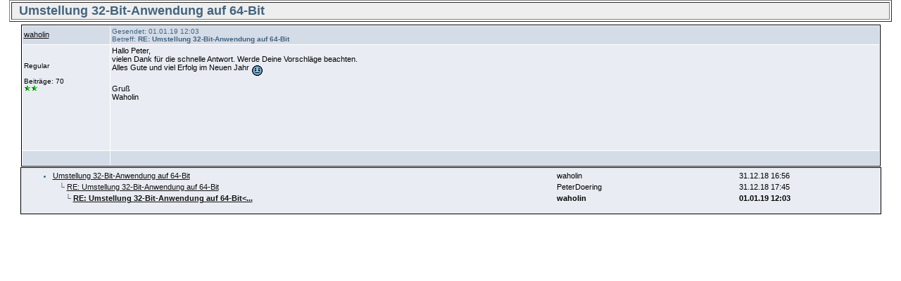

--- FILE ---
content_type: text/html
request_url: http://www.donkarl.com/forum/forums/printer-friendly.asp?tid=1644&mid=5035
body_size: 1920
content:
<!DOCTYPE html PUBLIC "-//W3C//DTD HTML 4.01 Transitional//EN">
<html><head>
<meta http-equiv="content-type" content="text-html; charset=utf-8">
<title>Printer friendly copy of thread</title>

<link rel='stylesheet' href='/forum/templates/donkarl1/template.css' type='text/css'>

<style type='text/css'>.messagecellheader{background-image:url('/forum/templates/donkarl1/images/common/messagecellheader-background.gif');background-repeat:repeat-x; background-position:top; height:24px;}
.messagecellfooter{background-image:url('/forum/templates/donkarl1/images/common/messagecellfooter-background.gif'); background-position: bottom; background-repeat:repeat-all; height:5px;}
.messagecellheader2{background-image:url('/forum/templates/donkarl1/images/common/messagecellheader2-background.gif'); background-position: top; background-repeat:repeat-x; height:20px;}
.messagecellheader3{background-image:url('/forum/templates/donkarl1/images/common/messagecellheader3-background.gif'); background-position: top; background-repeat:repeat-x; height:20px;}
.bbstextbox{background-position: left top; background-image:url('/forum/templates/donkarl1/images/common/cell-background.gif'); background-repeat:no-repeat; background-attachment:fixed;}
.bbseditbox{background-position: left top; background-image:url('/forum/templates/donkarl1/images/common/cell-background.gif'); background-repeat:no-repeat; background-attachment:fixed;}
.navbar{ border:1px groove #000000; background-color: #333399;FONT-SIZE: 13px;FONT-WEIGHT: bold; color:#FFFFFF; padding-left:4px; padding-right:4px; padding-top:1px; padding-bottom:1px;background-image:url('/forum/templates/donkarl1/images/common/navbar-background.gif'); background-repeat:repeat-x;}
.logoright{background-image:url('/forum/templates/donkarl1/images/common/logo-right.gif');background-repeat:repeat-x; background-position:top; height:40px;}
</style>
<script type='text/javascript'>
<!--
function formSubmit(submitted)
{
 if(submitted=="1")
 {
  msgform.Submit.disabled=true;
 }
}
//-->
</script></head><body>
<html><head><style type='text/css'> .messagecellspacer {background: #CCCCCC;}</style></head><body><table border='1' align='center' width='98%'><tr><td bgcolor='#EEEEEE' colspan='2'><font size='4'><b><img alt='' border='0' align='middle' src='/forum/images/spacer.gif'> Umstellung 32-Bit-Anwendung auf 64-Bit</b></font></td></tr></table><table border='0' align='center' width='98%'><tr><td><table cellspacing='0' align='center' width='98%'><tr><td><table width='100%' class='bbstable' cellspacing='1'><tr><td class='messageheader'><a href='/forum/view-profile.asp?action=view&amp;uid=831'>waholin</a><br/><img src='/forum/images/spacer.gif' height='1' width='120' alt=''></td><td class='messageheader' nowrap width='100%'><table cellpadding='0' cellspacing='0' width='100%'><tr><td><a name='M5035'></a> <span class='smalltext'>Gesendet: 01.01.19  12:03<br/>Betreff: <b>RE: Umstellung 32-Bit-Anwendung auf 64-Bit</b></span></td><td align='right' class='smalltext' nowrap></td></tr></table></td></tr><tr><td valign='top' height='150' class='messagemiddle'><span class='smalltext'><br/><br/>Regular<br/><br/>Beiträge: 70<br/><img alt="25" src="http://www.donkarl.com/forum/images/decorations/multiple/25.gif"><img alt="25" src="http://www.donkarl.com/forum/images/decorations/multiple/25.gif"><br/></span></td><td valign='top' class='messagemiddle'>Hallo Peter, <br/>
vielen Dank für die schnelle Antwort. Werde Deine Vorschläge beachten. <br/>
Alles Gute und viel Erfolg im Neuen Jahr  <img align='middle' src='http://www.donkarl.com/forum/images/emoticons/smile.gif'>  <br/>
 <br/>
Gruß <br/>
Waholin</td></tr><tr><td class='messagefooter' style='height:20px'> </td><td nowrap class='messagefooter'><table cellpadding='0' cellspacing='0' width='100%'><tr><td nowrap></td><td align='right'> <a href='#top'><img src='/forum/images/spacer.gif' alt='Top of the page' border='0'></a> <a href='#bottom'><img src='/forum/images/spacer.gif' alt='Bottom of the page' border='0'></a> </td></tr></table></td></tr></table></td></tr><tr><td class='bbstable messagemiddle'><ul><table width='100%'><tr><td width='61%'><li><a class='threadlink' href='thread-view.asp?tid=1644&mid=5032#M5032'>Umstellung 32-Bit-Anwendung auf 64-Bit</a> </td><td width='22%'><font color='#000000'>waholin</font></td><td width='17%'><font color='#000000'>31.12.18  16:56</font>
</td></tr><tr><td width='61%'>&nbsp;&nbsp;&nbsp;&#9492; <a class='threadlink' href='thread-view.asp?tid=1644&mid=5033#M5033'>RE: Umstellung 32-Bit-Anwendung auf 64-Bit</a> </td><td width='22%'><font color='#000000'>PeterDoering</font></td><td width='17%'><font color='#000000'>31.12.18  17:45</font>
</td></tr><tr><td width='61%'>&nbsp;&nbsp;&nbsp;&nbsp;&nbsp;&nbsp;&#9492; <a class='threadlink' href='thread-view.asp?tid=1644&mid=5035#M5035'><b>RE: Umstellung 32-Bit-Anwendung auf 64-Bit<...</a> </td><td width='22%'><b><font color='#000000'>waholin</font></b></td><td width='17%'><b><font color='#000000'>01.01.19  12:03</font></b>
</td></tr></table></ul></td></tr></table></td></tr></table></body></html>
</body></html>